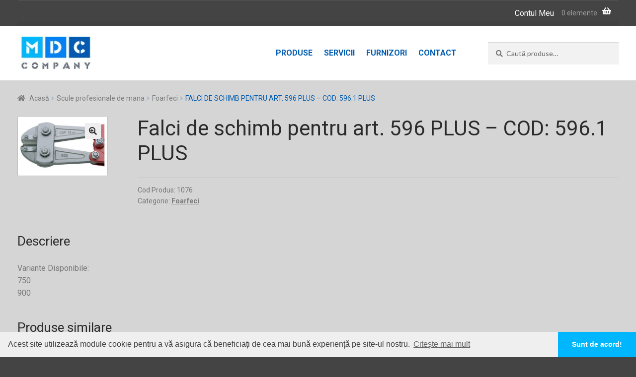

--- FILE ---
content_type: text/css
request_url: https://distribuitori.mdccompany.ro/wp-content/themes/boutique/css/mdccompany.css?ver=1646841319
body_size: 4702
content:
*  {
    box-sizing: border-box;                        
}

body {
    background: #444;
    font-family: "Roboto", "Trebuchet MS", Arial, Helvetica, sans-serif !important;     
}

body p, body h2, body h1, body h3, body h4 {
    font-family: "Roboto", "Trebuchet MS", Arial, Helvetica, sans-serif !important;   
}

body h2 {
    text-align: left;  
    margin: 20px 0 10px 0;
    font-size: 25px; 
}

body a {
    color:#00B7FF;   
}

body a:active, body a:focus {
    border: 0;
    outline: 0;     
}

.site {
    overflow-x: initial !important;
}

*:focus { 
    outline: 0; 
    border: 0;
}

ul {
    margin: 0 0 25px 0;
}

ul li {
    list-style: none;
    position: relative;
}

.site-content ul li {
    padding-left: 15px;
}

.site-content ul li:before {
    content: '';
    position: absolute;
    left: 0;
    top: 11px;
    width: 5px;
    height: 5px;
    background: #000;
    border-radius: 50%;
}

ul li > strong {
    color: #444;
}

ul ul {
    margin: 5px 0 5px 20px;
}

.hentry .entry-header h1 {
    border: 0;   
    text-transform: uppercase;
    font-size: 35px;
}

.hentry {
    border: 0;   
}

h4 {
    color:#005cb1;
}

.secondary-navigation ul {
    text-align: center;
}

.secondary-navigation ul.menu a {
    color:  #005cb1;
    text-transform: uppercase;
    font-size: 16px;
    font-weight: 700;
    padding: 10px;
}

.secondary-navigation ul.menu a:hover, .site-header ul.menu li.current-menu-item > a {
    color: #444;
}

.storefront-secondary-navigation.woocommerce-active .site-header .secondary-navigation {
    margin-bottom: 0;   
}

/*.site-content .col-full {
    max-width: 1030px;   
    padding: 0 10px;
    background: white;
    box-shadow: none;
}

.site-header .col-full {
    max-width: 1030px;   
    padding: 0 10px 0 10px;
    background: #fff !important;
}

.site-header {
    padding-top: 0; 
    padding-bottom: 0 !important;
    background: none;  
}

.storefront-primary-navigation {
    margin: 0;
    padding: 0;
    border-top: 3px solid #0381F4;
    border-bottom: 1px solid #c5c5c5;
}

.boutique-primary-navigation {
    margin: 0;
    padding: 0 30px;
    background: #F9F9F9 !important; 
    border-radius: 0;
    box-shadow: none;  
}

@media only screen and (max-width: 768px) {
    .storefront-primary-navigation {
        border: 0;   
    }
    .boutique-primary-navigation {
        background: #fff !important;
        padding: 0;
        padding-top: 25px;   
    }
}

.main-navigation ul li a {
    color:#000; 
    text-transform: uppercase;  
    font-weight: 700;
}

.main-navigation ul.menu > li > a, .main-navigation ul.nav-menu > li > a {
    padding: 10px !important;     
}

.site-header-cart .cart-contents {
    padding: 10px !important;  
    color: #666;     
}

.woocommerce-breadcrumb, .woocommerce-breadcrumb a, .woocommerce-breadcrumb span, a.woocommerce-review-link, .product_meta a {
    color: #666;   
}

.main-navigation ul li a:hover, .main-navigation ul li:hover > a, .site-title a:hover, a.cart-contents:hover, .site-header-cart .widget_shopping_cart a:hover, .site-header-cart:hover > li > a, .site-header ul.menu li.current-menu-item > a {
    color:  #0381F4;   
}

.main-navigation ul.menu li.current-menu-item > a::before {
    top: auto;
    bottom: 0;  
    border-bottom-color: #0381F4;
    border-top-color: transparent;
}

.site-header .site-branding {
    margin: 0;   
}

.woocommerce-active .site-header .secondary-navigation {
    width: 1px;   
}

.woocommerce-active .site-header .site-search {
    margin: 20px 0 0 0;   
}

.input-text, input[type="email"], input[type="password"], input[type="search"], input[type="text"], input[type="url"], textarea {
    background: #f8f8f8;
    border: 1px solid #E8E6E6; 
    box-shadow: none;  
}

.util-header {
    background: #313232;
    text-align: right;
}

.util-header a {
    font-size: 12px;
    color: #fff;
}

.util-header a:hover {
    color: #A4E8FB;   
}

.util-header a:after {
    content: '|';
    color: #fff;
    margin: 0 6px 0 10px;
}

.util-header a:last-child:after {
    content: '';
}

.util-header .wrapper {
    max-width: 1050px;
    margin: 0 auto; 
    padding: 0 0 4px 0;
    background: #00B7FF; 
}

.site-footer {
    background: none;   
}

.site-footer .col-full {
    background: #313232;
    max-width: 1030px;
    padding: 0 10px;
}

ul.products li.product img {
    border: none;
}

ul.products .product-category {
    background: red;  
    background: #f0f1f1; 
}

ul.products li.product.product-category img {
    margin: 0;
    width: 100%;
    max-width: 150px;
    padding: 0;
    border: 1px solid #e2e2e2;
    margin: 10px 10px;
    background: red;
}

ul.products li.product.product-category a {
    margin: 0;   
}

ul.products li.product.product-category h2 {
    font-size: 12px !important;
    padding: 10px 100px 10px 10px;
    margin: 0;
    min-height: 70px;
    position: relative;
}

ul.products li.product.product-category h2:after {
    content: '>> vezi detalii';   
    position: absolute;
    right: 0;
    top: 0;
    padding: 10px;
    height: calc(100% - 20px);
    background: #e3e2e2;
    color: #0381F4;
    display: flex;
    align-items: center;
    font-size: 14px;
    font-weight: bold;
}

ul.products li.product {
    margin: 0 10px 10px 0 !important; 
    border: 1px solid #c3c3c3;  
}

.page-template-template-fullwidth-php .site-main .columns-3 ul.products li.product, .page-template-template-homepage-php .site-main .columns-3 ul.products li.product, .storefront-full-width-content .site-main .columns-3 ul.products li.product {
    width: calc(33.33% - 10px);   
    float: left;
}

@media only screen and (max-width: 800px) {
    .page-template-template-fullwidth-php .site-main .columns-3 ul.products li.product, .page-template-template-homepage-php .site-main .columns-3 ul.products li.product, .storefront-full-width-content .site-main .columns-3 ul.products li.product {
        width: calc(50% - 10px);   
    }
    ul.products li.product.first {
        clear: none !important;       
    }
    ul.products li.product.last {
        margin-right: 10px !important;   
    }
}

@media only screen and (max-width: 600px) {
    .page-template-template-fullwidth-php .site-main .columns-3 ul.products li.product, .page-template-template-homepage-php .site-main .columns-3 ul.products li.product, .storefront-full-width-content .site-main .columns-3 ul.products li.product {
        width: calc(100% - 10px);   
    }
    
}

.woocommerce-breadcrumb {
    margin: 0;   
    padding: 5px 0;
    border: 0;
}

.storefront-full-width-content .woocommerce-products-header, .storefront-full-width-content.woocommerce-account .entry-header, .storefront-full-width-content.woocommerce-cart .entry-header, .storefront-full-width-content.woocommerce-checkout .entry-header {
    padding: 0;   
    margin: 3px 0;
}

h1 {
    background:#d9eaf5;
    padding: 10px; 
    font-size: 25px;      
}

.storefront-sorting {
    margin-bottom: 3px; 
    border-bottom: 1px solid rgba(0, 0, 0, 0.05);  
}

.storefront-sorting form, .storefront-sorting .woocommerce-result-count {
    float: right;  
    margin-top: 10px; 
}

.storefront-sorting form p, .storefront-sorting .woocommerce-result-count {
    color: #000;   
    font-size: 12px;
}

.storefront-sorting .woocommerce-ordering {
    float: left;   
    display: none;
}

.storefront-sorting .orderby{
	display: none;
}

.storefront-sorting .woocommerce-ordering select {
    background: #e6e5e5;
    color: #2b2c30;
    border: 1px solid #E8E6E6;
    padding: 10px;   
}

.products {
    list-style: none;   
}

.products.columns-1 li, .search .products li {
    font-size: 14px; 
    padding: 0 10px;  
    border-bottom: 1px solid rgba(0, 0, 0, 0.05);
    text-align: left;
}

.products.columns-1 li:hover, .search .products li:hover {
    background: #00B7FF;
    color: #fff;   
}

.products li span { 
    padding: 0 20px;
}  

.products li span span {
    padding: 0;
} 

.products li span.um { 
    width: 80px;
    padding: 0 10px;
    margin: 0 0 0 auto;
}
 
.products li span.descr { 
    width: 45%;
    padding: 0 10px;
}

.products li span.name { 
    width: 20%;
    padding: 0 20px 0 0;
    margin: 0;
}

.products li div input:last-child {
    background: #e2e2e2;  
    padding: 0;
    margin: 2px 0 2px auto;
    width: 50px; 
}

.products li > div {
    display: flex;
    justify-content: flex-start;
    align-items: center;   
}

@media only screen and (max-width: 800px) {
    .products li div {
        flex-wrap: wrap;
    }  
    .products li span.descr { 
        width: 50%;   
    }
    .products li span.name {
        width: 50%;   
    }
    .products li span {
        margin: 0;   
    }
}

input.button, input.button:hover {
    background: #00B7FF;
    color: #fff;
    margin: 30px auto;   
}

.columns-1 {
    text-align: center;   
}

.term-description p {
    text-align: left;
    font-size: 14px;
    color: #000;   
}

.hentry .entry-header h1 {
    border: 0;   
}

.woocommerce-message {
    padding: 5px;
    margin: 0;
    background:#0f834d;
    color: #fff;
}

.columns-3 {
    width: calc(100% + 5px);
}   

.products.columns-1 li a {
    display: flex;
    flex-wrap: wrap;  
    align-items: center; 
}

ul.products.columns-1 li.product.product-category h2 {
    font-size: 17px !important; 
    text-transform: uppercase;
    min-height: auto;
    text-align: left;  
    background: #0381F4; 
    color: #fff;
    width: 100%;
}

ul.products.columns-1 li.product.product-category h2 mark {
    color: #fff;   
}

ul.products.columns-1 li.product.product-category {
    background: none !important;
    border: 1px solid #e2e2e2;
    border-bottom: 1px solid #e2e2e2;
    border-top: 0;
    padding: 0;
    margin: 0 0 5px 0 !important;
}   

.products.columns-1 li a img { 
   order: 3; 
}

.products.columns-1 li a .properties {
    order: 4;   
    flex-direction: column; 
    align-items: start;
    width: calc(100% - 200px);
    margin: 10px 0
}

.products.columns-1 li a .properties .row {
    display: flex;
    flex-wrap: wrap;   
}

.products.columns-1 li a .properties .label {
    width: 200px;  
    text-align: center; 
    padding: 0 10px 0 0;
    border: 1px solid #dbdbdb;
    color: #777;
}

.products.columns-1 li a .properties .content { 
    border: 1px solid #dbdbdb;
    width: calc(100% - 250px);
    color: #777;
    line-height: 1.2;
    padding: 5px;
}

.products.columns-1 li a .properties p {
    color: #777;   
}

.site-info {
    font-size: 12px; 
    padding-left: 40px;  
}

#parteneri {
    max-width: 1050px;
    padding: 40px;
    margin: 0 auto 5px auto;
    background:#F3F2E7;   
    border-top: 1px solid #C7C5C5;
    border-bottom: 1px solid #C7C5C5;
    display: flex;
    justify-content: space-between;
    align-items: center; 
}

#parteneri img {
    margin: 0 10px;   
}

table.cart th, table.cart td {
    padding: 5px 10px; 
    border-bottom: 1px solid #ccc !important;
}

table.cart td.product-name {
    padding: 5px 10px; 
    font-size: 14px;  
    width: 50%;
}

table.cart td.product-thumbnail, table.cart th.product-thumbnail {
    display: none !important;   
}

table.cart td.actions {
    border: 0 !important;   
}

table.cart td.product-remove, table.cart th.product-remove {
    padding: 5px 10px; 
    width: 50px;
}

table.cart .button {
    background: red;   
    color: #fff;
    margin: 0 0 10px 0;
}

.cart_totals  h2 {
    background: #eee;   
    margin: 0;
    font-size: 25px;
    padding: 10px;
} 

.shop_table th {
    width: 150px;  
    padding: 10px; 
    text-align: left;
}

.shop_table td.product-name {
    font-size: 12px;
}

.wc-proceed-to-checkout .button.checkout-button, #payment .button {
    background: #00B7FF;
    margin: 0;
}

.woocommerce-error, .woocommerce-info, .woocommerce-message, .woocommerce-noreviews, p.no-comments {
    margin: 0 0 10px 0;   
}

.site-header-cart .widget_shopping_cart a {
    font-size: 12px;  
    display: inline-block;     
}

.site-header-cart .widget_shopping_cart li {
    display: flex;  
    flex-wrap: wrap; 
}

.site-header-cart .widget_shopping_cart li a {
    width: calc(100% - 30px);  
    cursor: text 
}

.site-header-cart .widget_shopping_cart li a:hover {
    color: #fff;   
}

.site-header-cart .widget_shopping_cart li a.remove {
    width: 20px;
    margin: 0 10px 0 0;
}

.site-header-cart .widget_shopping_cart li span.quantity {
    margin-left: 30px;   
}

.site-header .widget_shopping_cart p.total {
    color: #0DFFFF  
}

.site-header-cart .widget_shopping_cart a.button.checkout {
    background: #00B7FF;   
}

.woocommerce-columns.woocommerce-columns--2.woocommerce-columns--addresses.col2-set.addresses{
	display: none;
}

.woocommerce-form-login {
    max-width: 300px; 
    margin: 0 auto;  
}

.woocommerce-form-login button, .page-template-template-fullwidth-php .woocommerce-MyAccount-content button {
    background: #00B7FF; 
    color: #fff;  
}

.page-template-template-fullwidth-php .woocommerce-MyAccount-navigation,
.page-template-template-fullwidth-php .woocommerce-MyAccount-content {
    margin-top: 20px;   
}

.page-template-template-fullwidth-php .woocommerce-MyAccount-navigation a {
    color: #000;   
}

fieldset, fieldset legend, .order_details {
    background: #eee;   
}

ul.order_details:before, ul.order_details:after {
    display: none;   
}

ul.order_details {
    margin: 20px 0;   
}

@media only screen and (max-width: 768px) {
    table.cart td.product-name { 
        width: 100%;    
    } 
    table.cart td.product-remove, table.cart th.product-remove {
        width: 100%; 
        height: 20px;  
    }  
    table.cart td.product-remove a, table.cart th.product-remove a {
        left: 0;
        right: auto;
        height: 20px;  
    }
    table.cart td.product-remove {
        border-top-width: 3px;   
    }
}

ul.products li.highlight {
    background: #e2e2e2;
}
ul.products li.highlight div input:last-child {
    background: #cecece;
}*/

.site-content {
    background: #d5d5d5;
}

.site-content .col-full {
    background: none;
    box-shadow: none;  
    margin: 0 auto;
    padding: 50px 0 0 0 !important; 
    max-width: 1250px; 
    box-sizing: border-box;          
}

.storefront-full-width-content.woocommerce-account .entry-header, .storefront-full-width-content.woocommerce-cart .entry-header {
    text-align: left !important;
    padding: 0
}

.storefront-full-width-content .woocommerce-products-header {
    text-align: left;
    padding: 0;
}

.storefront-full-width-content .woocommerce-products-header h1 {
    text-transform: uppercase;
    font-size: 20px;
    color: #fff;
    background: linear-gradient(to right, #005cb1 70%, #00b4ff);   
    padding: 15px;
    font-weight: 700;
}

.storefront-full-width-content .woocommerce-products-header .term-description {
    background: #eee;  
    padding: 15px 15px 1px 15px;  
    margin-top: -10px;
    border-radius: 0 0 5px 5px;
    color: #444;
}

.storefront-full-width-content ul.products.columns-5 {
    display: flex;
    flex-wrap: wrap;
    width: calc(100% + 15px); 
    border: 0;
}

.storefront-full-width-content .site-main ul.products li.product {
    width: calc(20% - 15px) !important;
    margin: 0 15px 15px 0 !important;
    border: 1px solid transparent;
    transition: all ease 0.3s;
    background: #fff; 
    border-radius: 5px; 
    overflow: hidden;  
}

.storefront-full-width-content .site-main ul.products li.product:hover {
    border: 1px solid rgba(0, 0, 0, 0.7);
    border-radius: 5px;  
    -webkit-box-shadow: 2px 0px 7px 0px rgba(0, 0, 0, 0.3); 
    box-shadow: 2px 0px 7px 0px rgba(0, 0, 0, 0.3); 
}

.storefront-full-width-content .site-main ul.products li.product.product-category img {
    border: 0;
    transition: all ease 0.3s;
}

.storefront-full-width-content .site-main ul.products li.product.product-category h2 {
    text-align: left;
    padding: 0 25px 15px 15px;
    margin: auto 0 0 0;
}

.storefront-full-width-content .site-main ul.products li.product.product-category h2:only-child {
    padding-top: 15px;
}

.storefront-full-width-content .site-main ul.products li.product.product-category a {
    overflow: hidden; 
    height: 100%; 
    display: flex;
    flex-direction: column;
}

.storefront-full-width-content .site-main ul.products li.product.product-category a:hover img {
    transform: scale(1.2)
}

.storefront-full-width-content .site-main ul.products li.product.product-category .properties {
    display: none;
}

.storefront-full-width-content .site-main ul.products li.product.product-category a {
    text-decoration: none;
}

.woocommerce-breadcrumb {
   margin: -25px 0 25px 0; 
   border: 0;
   color: #005cb1;
}

.woocommerce-breadcrumb a {
    text-decoration: none;
}

.woocommerce-breadcrumb a:hover {
    text-decoration: underline;
}

#parteneri {
    background: #e7e7e7;
    padding: 50px calc(50vw - 625px);
    display: flex;   
    justify-content: space-between;
    align-items: center;
}

.site-footer, .site-footer .col-full {
    background: #444;  
    color: #bbb; 
    box-sizing: border-box;        
}

.site-footer .col-full {
    background: #444;
    max-width: 1250px; 
    padding: 0;
    box-sizing: border-box;           
}

.util-header {
    background: #444; 
}

.util-header .wrapper {
    padding: 10px calc(50% - 625px);
    text-align: right;
}

.util-header a {
    color: #fff ;
    margin: 0 0 0 15px;
}

.util-header a:hover {
    text-decoration: underline;
}

.site-header {
    background: #fff;
    position: sticky;  
    top: 0;  
    padding: 0;
    display: flex;
    flex-direction: column;
}

.site-header .col-full {
    max-width: 1250px; 
    width: 100%;
    padding: 0;
    margin: 0 auto;
    display: flex;
    align-items: center;
    order: 2;
    box-sizing: border-box;        
}

.site-header .storefront-primary-navigation {
    order: 1;
    background: #444;
}

.woocommerce-active .site-header .main-navigation {
    float: none;
    width: auto;  
    margin: 0 15px 0 0; 
}

.main-navigation ul.menu > li > a, .main-navigation ul.nav-menu > li > a {
    padding: 10px 0 !important
}

.main-navigation ul.menu, .main-navigation ul.nav-menu {
    margin: 0;    
}

.main-navigation ul li:not(.menu-item-type-post_type) {
    display: none;
}

.main-navigation ul.menu li.current-menu-item > a::before {
    display: none;   
}

.site-header-cart .cart-contents {
    padding: 10px 0 !important;   
    display: flex;
    align-items: center;
}

.site-header-cart .cart-contents::after {
    height: 2em;   
}

.main-navigation ul.menu li.current-menu-item > a {
    color: #00b4ff;   
}

.site-header-cart .cart-contents span {
    margin-right: 10px;   
}

.site-header .site-branding, .site-header .site-search {
    margin: 0;
}

.site-header-cart .widget_shopping_cart {
    background: #444;
    min-width: 250px; 
}  

.site-header ul.menu.site-header-cart li.current-menu-item > a {
    color: #00b4ff;   
}

.woocommerce-active .site-header .site-header-cart {
    width: auto;   
    float: none;
}

.boutique-primary-navigation {
    width: 100%;
    margin: 0;
    padding: 0 15px;
    background: none !important;
    display: flex;
    align-items: center;
    justify-content: flex-end;
}

.storefront-sorting {
    display: flex;
    justify-content: space-between;
    align-items: center;
    padding: 15px 0 0 0;
    margin: 0 0 25px 0;
}

.storefront-sorting .woocommerce-ordering {
    order: 3;
    margin: 0;
    padding: 0 0 0 15px;
}

.storefront-sorting .woocommerce-ordering select {
    border: 1px solid #444; 
    -webkit-appearance: none;  
    -moz-appearance: none;      
    background: #fff url(../assets/images/arrows.png) right center no-repeat;  
    width: 100%; 
    text-indent: 0.01px;  
    text-overflow: ""; 
    text-transform: none; 
    font-size: 16px; 
    margin: 0 0 5px 0;
    padding: 0 40px 0 16px; 
    height: 40px;
    line-height: 40px;
    border-radius: 5px;
    -moz-box-sizing: border-box;
    -webkit-box-sizing: border-box;
    box-sizing: border-box;
    box-shadow: none;
    cursor: pointer;
}

.storefront-sorting .woocommerce-result-count {
    order: 1;
    color: #444;
}

.storefront-sorting .woocommerce-notices-wrapper {
    order: 2
}

.storefront-sorting::before, .storefront-sorting::after {
    display: none;   
}

.products {
    list-style: none;  
    border: 1px solid rgba(0, 0, 0, 0.05); 
    border-radius: 5px;
    margin: 0 0 35px 0;
}

.products li:before {
    display: none;
}

.products.columns-1 li, .search .products li {
    font-size: 14px; 
    padding: 0 10px;  
    border-bottom: 1px solid rgba(0, 0, 0, 0.05);
    text-align: left;
    transition: all ease 0.3s;
}

.products.columns-1 li:hover, .search .products li:hover {
    background: #00B7FF;
    color: #fff;   
}

.products li span { 
    padding: 0 20px;
}  

.products li span span {
    padding: 0;
} 

.products li span.um { 
    width: 80px;
    padding: 0 10px;
    margin: 0 0 0 auto;
}
 
.products li span.descr { 
    width: 45%;
    padding: 0 10px;
    line-height: 1.4;
}

.products li span.name { 
    width: 20%;
    padding: 0 20px 0 0;
    margin: 0;
}

.products li div input:last-child {
    background: #e2e2e2;  
    padding: 0;
    margin: 2px 0 2px auto;
    width: 50px; 
}

.products li > div {
    display: flex;
    justify-content: flex-start;
    align-items: center;   
}

.products + .storefront-sorting .woocommerce-ordering {
    display: none;    
}

.nf-form-cont {
    background: #fff;   
    padding: 25px 25px 0 25px;
    margin: 0 0 25px 0;
    border-radius: 5px;
}

.nf-form-cont h3, .nf-form-cont .nf-form-fields-required {
    display: none;
}

.nf-form-cont .nf-form-content {
    max-width: 100%;    
}

.nf-form-cont .nf-form-content input[type="button"] {
    background:#005cb1;
    padding-left: 30px;
    padding-right: 30px;
}

.wp-block-columns .wp-block-column {
    background: #fff;
    border-radius: 5px;
    padding: 25px 25px 0 25px !important;
}

.checkbox-wrap .nf-field-label label::before {
    left: -27px !important;
    font-size: 15px !important;
}

.storefront-full-width-content.single-product div.product .woocommerce-product-gallery {
    width: 15%; 
    margin: 0 0 35px 0;  
}

.storefront-full-width-content.single-product div.product .woocommerce-product-gallery figure img {
    width: 100%;
    height: auto;
}

.storefront-full-width-content.single-product div.product .summary {
    width: 80%;
    margin: 0 0 35px 0;   
}

.storefront-full-width-content .woocommerce-tabs ul.tabs {
    display: none;  
}

.storefront-full-width-content .woocommerce-tabs .panel {
    width: 100%;   
    margin: 0;  
}

.storefront-full-width-content .woocommerce-tabs .panel h2 {
    text-align: left;
}

.woocommerce-tabs {
    padding: 0;   
}

.related.products {
    border: 0;
}

.related.products h2 {
    text-align: left !important;
}

.products .columns-3 li {
    border-bottom: 1px solid rgba(0, 0, 0, 0.05);
}

.products .columns-3 li:last-child {
    border: 0;
}

.storefront-product-pagination a {
    background: #444;
    color: #fff;   
}

.storefront-full-width-content.woocommerce-account .entry-header {
    padding: 0;
}

article .entry-content form {
    background: #fff;
    padding: 25px;
    border-radius: 5px;   
}

article .entry-content form input {
    box-shadow: none !important;
    border: 1px solid #c4c4c4;
}

article .entry-content form .button, .button, .button:hover {
    background: #005cb1;
    margin: 15px 0 0 0;  
    color: #fff;
    border-radius: 5px; 
}

article .entry-content form.login {
    max-width: 500px;
    margin: 0;
    background: #005cb1;
}

article .entry-content form.login label {
    color: #fff;
}

article .entry-content form.login .button {
    background: #fff;
    color: #005cb1;   
}

.site-content .woocommerce-error li {
    padding: 0;
}

.woocommerce-error li:before {
    display: none;
}

.site-header .site-branding img {
    max-width: 147px;
}

@media only screen and (max-width: 1300px) {
    .site-content .col-full, #parteneri, .util-header .wrapper, .site-header .col-full {
        padding-left: 20px !important;
        padding-right: 20px !important;   
    }
}

 @media only screen and (max-width: 1000px) {
    .storefront-full-width-content .site-main ul.products li.product {
        width: calc(33% - 15px) !important;
    }      
}

@media only screen and (max-width: 768px) {
    .storefront-full-width-content.single-product div.product .woocommerce-product-gallery {
        width: 100%;   
    }
    .storefront-full-width-content.single-product div.product .summary {
        width: 100%;   
    }
    .wp-block-columns .wp-block-column {
        width: 100%;
        flex: 0 100% !important;
    } 
    .products .columns-3 li > div {
        display: block;   
    }
    .products .columns-3 li > div span {
        width: 100% !important;
        display: block;
        padding: 0;
    }
}

@media only screen and (max-width: 650px) {
    .storefront-full-width-content .site-main ul.products li.product {
        width: calc(50% - 15px) !important;   
    }       
}

@media only screen and (max-width: 400px) {
    .storefront-full-width-content ul.products {
        width: 100%;
    }   
    .storefront-full-width-content .site-main ul.products li.product {
        width: 100% !important;   
        margin-right: 0 !important;
    }       
}

